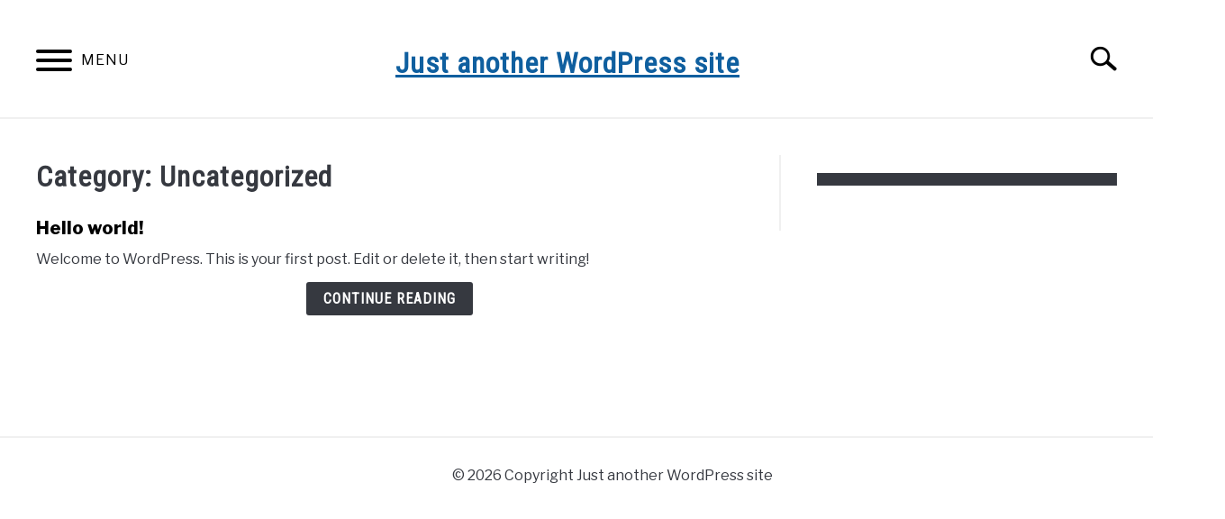

--- FILE ---
content_type: text/html; charset=utf-8
request_url: https://www.google.com/recaptcha/api2/aframe
body_size: 268
content:
<!DOCTYPE HTML><html><head><meta http-equiv="content-type" content="text/html; charset=UTF-8"></head><body><script nonce="3kTSIPPnTK9YrgAD03N6JQ">/** Anti-fraud and anti-abuse applications only. See google.com/recaptcha */ try{var clients={'sodar':'https://pagead2.googlesyndication.com/pagead/sodar?'};window.addEventListener("message",function(a){try{if(a.source===window.parent){var b=JSON.parse(a.data);var c=clients[b['id']];if(c){var d=document.createElement('img');d.src=c+b['params']+'&rc='+(localStorage.getItem("rc::a")?sessionStorage.getItem("rc::b"):"");window.document.body.appendChild(d);sessionStorage.setItem("rc::e",parseInt(sessionStorage.getItem("rc::e")||0)+1);localStorage.setItem("rc::h",'1768704071344');}}}catch(b){}});window.parent.postMessage("_grecaptcha_ready", "*");}catch(b){}</script></body></html>